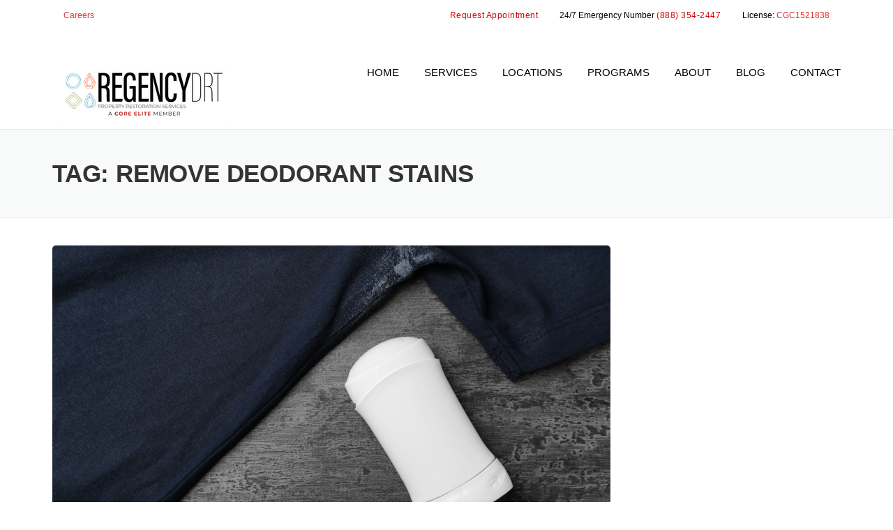

--- FILE ---
content_type: text/html; charset=UTF-8
request_url: https://www.regencydrt.com/tag/remove-deodorant-stains/
body_size: 14941
content:
<!DOCTYPE html>
<html lang="en-US">
<head>
<meta charset="UTF-8">
<meta name="viewport" content="width=device-width, initial-scale=1">
<link rel="profile" href="https://gmpg.org/xfn/11">
<link rel="pingback" href="https://www.regencydrt.com/xmlrpc.php">
<meta name='robots' content='index, follow, max-image-preview:large, max-snippet:-1, max-video-preview:-1'/>
<title>remove deodorant stains Archives - Regency Disaster Response Team</title>
<link rel="canonical" href="https://www.regencydrt.com/tag/remove-deodorant-stains/"/>
<meta property="og:locale" content="en_US"/>
<meta property="og:type" content="article"/>
<meta property="og:title" content="remove deodorant stains Archives - Regency Disaster Response Team"/>
<meta property="og:url" content="https://www.regencydrt.com/tag/remove-deodorant-stains/"/>
<meta property="og:site_name" content="Regency Disaster Response Team"/>
<meta name="twitter:card" content="summary_large_image"/>
<meta name="twitter:site" content="@RegencyDRT"/>
<script type="application/ld+json" class="yoast-schema-graph">{"@context":"https://schema.org","@graph":[{"@type":"CollectionPage","@id":"https://www.regencydrt.com/tag/remove-deodorant-stains/","url":"https://www.regencydrt.com/tag/remove-deodorant-stains/","name":"remove deodorant stains Archives - Regency Disaster Response Team","isPartOf":{"@id":"https://www.regencydrt.com/#website"},"primaryImageOfPage":{"@id":"https://www.regencydrt.com/tag/remove-deodorant-stains/#primaryimage"},"image":{"@id":"https://www.regencydrt.com/tag/remove-deodorant-stains/#primaryimage"},"thumbnailUrl":"https://www.regencydrt.com/wp-content/uploads/2019/11/Untitled-design-16.png","breadcrumb":{"@id":"https://www.regencydrt.com/tag/remove-deodorant-stains/#breadcrumb"},"inLanguage":"en-US"},{"@type":"ImageObject","inLanguage":"en-US","@id":"https://www.regencydrt.com/tag/remove-deodorant-stains/#primaryimage","url":"https://www.regencydrt.com/wp-content/uploads/2019/11/Untitled-design-16.png","contentUrl":"https://www.regencydrt.com/wp-content/uploads/2019/11/Untitled-design-16.png","width":1920,"height":1080,"caption":"How to Remove Deodorant Stains"},{"@type":"BreadcrumbList","@id":"https://www.regencydrt.com/tag/remove-deodorant-stains/#breadcrumb","itemListElement":[{"@type":"ListItem","position":1,"name":"Home","item":"https://www.regencydrt.com/"},{"@type":"ListItem","position":2,"name":"remove deodorant stains"}]},{"@type":"WebSite","@id":"https://www.regencydrt.com/#website","url":"https://www.regencydrt.com/","name":"Regency Disaster Response Team","description":"Restoration Services in Florida.","publisher":{"@id":"https://www.regencydrt.com/#organization"},"potentialAction":[{"@type":"SearchAction","target":{"@type":"EntryPoint","urlTemplate":"https://www.regencydrt.com/?s={search_term_string}"},"query-input":{"@type":"PropertyValueSpecification","valueRequired":true,"valueName":"search_term_string"}}],"inLanguage":"en-US"},{"@type":"Organization","@id":"https://www.regencydrt.com/#organization","name":"Regency Disaster Response Team","url":"https://www.regencydrt.com/","logo":{"@type":"ImageObject","inLanguage":"en-US","@id":"https://www.regencydrt.com/#/schema/logo/image/","url":"https://www.regencydrt.com/wp-content/uploads/2023/12/Regency-DRT-Header-White.png","contentUrl":"https://www.regencydrt.com/wp-content/uploads/2023/12/Regency-DRT-Header-White.png","width":250,"height":88,"caption":"Regency Disaster Response Team"},"image":{"@id":"https://www.regencydrt.com/#/schema/logo/image/"},"sameAs":["https://www.facebook.com/regencydrt","https://x.com/RegencyDRT","https://www.instagram.com/regencydrt/","https://www.linkedin.com/company/regency-disaster-response-team","https://www.youtube.com/c/regencydisasterresponseteam"]}]}</script>
<link rel='dns-prefetch' href='//www.google.com'/>
<link rel="alternate" type="application/rss+xml" title="Regency Disaster Response Team &raquo; Feed" href="https://www.regencydrt.com/feed/"/>
<link rel="alternate" type="application/rss+xml" title="Regency Disaster Response Team &raquo; Comments Feed" href="https://www.regencydrt.com/comments/feed/"/>
<link rel="alternate" type="application/rss+xml" title="Regency Disaster Response Team &raquo; remove deodorant stains Tag Feed" href="https://www.regencydrt.com/tag/remove-deodorant-stains/feed/"/>
<style id='wp-img-auto-sizes-contain-inline-css'>img:is([sizes=auto i],[sizes^="auto," i]){contain-intrinsic-size:3000px 1500px}</style>
<link rel="stylesheet" type="text/css" href="//www.regencydrt.com/wp-content/cache/wpfc-minified/95jgbvfv/ftona.css" media="all"/>
<style id='wp-block-library-theme-inline-css'>.wp-block-audio :where(figcaption){color:#555;font-size:13px;text-align:center}.is-dark-theme .wp-block-audio :where(figcaption){color:#ffffffa6}.wp-block-audio{margin:0 0 1em}.wp-block-code{border:1px solid #ccc;border-radius:4px;font-family:Menlo,Consolas,monaco,monospace;padding:.8em 1em}.wp-block-embed :where(figcaption){color:#555;font-size:13px;text-align:center}.is-dark-theme .wp-block-embed :where(figcaption){color:#ffffffa6}.wp-block-embed{margin:0 0 1em}.blocks-gallery-caption{color:#555;font-size:13px;text-align:center}.is-dark-theme .blocks-gallery-caption{color:#ffffffa6}:root :where(.wp-block-image figcaption){color:#555;font-size:13px;text-align:center}.is-dark-theme :root :where(.wp-block-image figcaption){color:#ffffffa6}.wp-block-image{margin:0 0 1em}.wp-block-pullquote{border-bottom:4px solid;border-top:4px solid;color:currentColor;margin-bottom:1.75em}.wp-block-pullquote :where(cite),.wp-block-pullquote :where(footer),.wp-block-pullquote__citation{color:currentColor;font-size:.8125em;font-style:normal;text-transform:uppercase}.wp-block-quote{border-left:.25em solid;margin:0 0 1.75em;padding-left:1em}.wp-block-quote cite,.wp-block-quote footer{color:currentColor;font-size:.8125em;font-style:normal;position:relative}.wp-block-quote:where(.has-text-align-right){border-left:none;border-right:.25em solid;padding-left:0;padding-right:1em}.wp-block-quote:where(.has-text-align-center){border:none;padding-left:0}.wp-block-quote.is-large,.wp-block-quote.is-style-large,.wp-block-quote:where(.is-style-plain){border:none}.wp-block-search .wp-block-search__label{font-weight:700}.wp-block-search__button{border:1px solid #ccc;padding:.375em .625em}:where(.wp-block-group.has-background){padding:1.25em 2.375em}.wp-block-separator.has-css-opacity{opacity:.4}.wp-block-separator{border:none;border-bottom:2px solid;margin-left:auto;margin-right:auto}.wp-block-separator.has-alpha-channel-opacity{opacity:1}.wp-block-separator:not(.is-style-wide):not(.is-style-dots){width:100px}.wp-block-separator.has-background:not(.is-style-dots){border-bottom:none;height:1px}.wp-block-separator.has-background:not(.is-style-wide):not(.is-style-dots){height:2px}.wp-block-table{margin:0 0 1em}.wp-block-table td,.wp-block-table th{word-break:normal}.wp-block-table :where(figcaption){color:#555;font-size:13px;text-align:center}.is-dark-theme .wp-block-table :where(figcaption){color:#ffffffa6}.wp-block-video :where(figcaption){color:#555;font-size:13px;text-align:center}.is-dark-theme .wp-block-video :where(figcaption){color:#ffffffa6}.wp-block-video{margin:0 0 1em}:root :where(.wp-block-template-part.has-background){margin-bottom:0;margin-top:0;padding:1.25em 2.375em}</style>
<style id='classic-theme-styles-inline-css'>.wp-block-button__link{color:#fff;background-color:#32373c;border-radius:9999px;box-shadow:none;text-decoration:none;padding:calc(.667em + 2px) calc(1.333em + 2px);font-size:1.125em}.wp-block-file__button{background:#32373c;color:#fff;text-decoration:none}</style>
<style id='global-styles-inline-css'>:root{--wp--preset--aspect-ratio--square:1;--wp--preset--aspect-ratio--4-3:4/3;--wp--preset--aspect-ratio--3-4:3/4;--wp--preset--aspect-ratio--3-2:3/2;--wp--preset--aspect-ratio--2-3:2/3;--wp--preset--aspect-ratio--16-9:16/9;--wp--preset--aspect-ratio--9-16:9/16;--wp--preset--color--black:#000000;--wp--preset--color--cyan-bluish-gray:#abb8c3;--wp--preset--color--white:#ffffff;--wp--preset--color--pale-pink:#f78da7;--wp--preset--color--vivid-red:#cf2e2e;--wp--preset--color--luminous-vivid-orange:#ff6900;--wp--preset--color--luminous-vivid-amber:#fcb900;--wp--preset--color--light-green-cyan:#7bdcb5;--wp--preset--color--vivid-green-cyan:#00d084;--wp--preset--color--pale-cyan-blue:#8ed1fc;--wp--preset--color--vivid-cyan-blue:#0693e3;--wp--preset--color--vivid-purple:#9b51e0;--wp--preset--gradient--vivid-cyan-blue-to-vivid-purple:linear-gradient(135deg,rgb(6,147,227) 0%,rgb(155,81,224) 100%);--wp--preset--gradient--light-green-cyan-to-vivid-green-cyan:linear-gradient(135deg,rgb(122,220,180) 0%,rgb(0,208,130) 100%);--wp--preset--gradient--luminous-vivid-amber-to-luminous-vivid-orange:linear-gradient(135deg,rgb(252,185,0) 0%,rgb(255,105,0) 100%);--wp--preset--gradient--luminous-vivid-orange-to-vivid-red:linear-gradient(135deg,rgb(255,105,0) 0%,rgb(207,46,46) 100%);--wp--preset--gradient--very-light-gray-to-cyan-bluish-gray:linear-gradient(135deg,rgb(238,238,238) 0%,rgb(169,184,195) 100%);--wp--preset--gradient--cool-to-warm-spectrum:linear-gradient(135deg,rgb(74,234,220) 0%,rgb(151,120,209) 20%,rgb(207,42,186) 40%,rgb(238,44,130) 60%,rgb(251,105,98) 80%,rgb(254,248,76) 100%);--wp--preset--gradient--blush-light-purple:linear-gradient(135deg,rgb(255,206,236) 0%,rgb(152,150,240) 100%);--wp--preset--gradient--blush-bordeaux:linear-gradient(135deg,rgb(254,205,165) 0%,rgb(254,45,45) 50%,rgb(107,0,62) 100%);--wp--preset--gradient--luminous-dusk:linear-gradient(135deg,rgb(255,203,112) 0%,rgb(199,81,192) 50%,rgb(65,88,208) 100%);--wp--preset--gradient--pale-ocean:linear-gradient(135deg,rgb(255,245,203) 0%,rgb(182,227,212) 50%,rgb(51,167,181) 100%);--wp--preset--gradient--electric-grass:linear-gradient(135deg,rgb(202,248,128) 0%,rgb(113,206,126) 100%);--wp--preset--gradient--midnight:linear-gradient(135deg,rgb(2,3,129) 0%,rgb(40,116,252) 100%);--wp--preset--font-size--small:13px;--wp--preset--font-size--medium:20px;--wp--preset--font-size--large:36px;--wp--preset--font-size--x-large:42px;--wp--preset--spacing--20:0.44rem;--wp--preset--spacing--30:0.67rem;--wp--preset--spacing--40:1rem;--wp--preset--spacing--50:1.5rem;--wp--preset--spacing--60:2.25rem;--wp--preset--spacing--70:3.38rem;--wp--preset--spacing--80:5.06rem;--wp--preset--shadow--natural:6px 6px 9px rgba(0, 0, 0, 0.2);--wp--preset--shadow--deep:12px 12px 50px rgba(0, 0, 0, 0.4);--wp--preset--shadow--sharp:6px 6px 0px rgba(0, 0, 0, 0.2);--wp--preset--shadow--outlined:6px 6px 0px -3px rgb(255, 255, 255), 6px 6px rgb(0, 0, 0);--wp--preset--shadow--crisp:6px 6px 0px rgb(0, 0, 0);}:where(.is-layout-flex){gap:0.5em;}:where(.is-layout-grid){gap:0.5em;}body .is-layout-flex{display:flex;}.is-layout-flex{flex-wrap:wrap;align-items:center;}.is-layout-flex > :is(*, div){margin:0;}body .is-layout-grid{display:grid;}.is-layout-grid > :is(*, div){margin:0;}:where(.wp-block-columns.is-layout-flex){gap:2em;}:where(.wp-block-columns.is-layout-grid){gap:2em;}:where(.wp-block-post-template.is-layout-flex){gap:1.25em;}:where(.wp-block-post-template.is-layout-grid){gap:1.25em;}.has-black-color{color:var(--wp--preset--color--black) !important;}.has-cyan-bluish-gray-color{color:var(--wp--preset--color--cyan-bluish-gray) !important;}.has-white-color{color:var(--wp--preset--color--white) !important;}.has-pale-pink-color{color:var(--wp--preset--color--pale-pink) !important;}.has-vivid-red-color{color:var(--wp--preset--color--vivid-red) !important;}.has-luminous-vivid-orange-color{color:var(--wp--preset--color--luminous-vivid-orange) !important;}.has-luminous-vivid-amber-color{color:var(--wp--preset--color--luminous-vivid-amber) !important;}.has-light-green-cyan-color{color:var(--wp--preset--color--light-green-cyan) !important;}.has-vivid-green-cyan-color{color:var(--wp--preset--color--vivid-green-cyan) !important;}.has-pale-cyan-blue-color{color:var(--wp--preset--color--pale-cyan-blue) !important;}.has-vivid-cyan-blue-color{color:var(--wp--preset--color--vivid-cyan-blue) !important;}.has-vivid-purple-color{color:var(--wp--preset--color--vivid-purple) !important;}.has-black-background-color{background-color:var(--wp--preset--color--black) !important;}.has-cyan-bluish-gray-background-color{background-color:var(--wp--preset--color--cyan-bluish-gray) !important;}.has-white-background-color{background-color:var(--wp--preset--color--white) !important;}.has-pale-pink-background-color{background-color:var(--wp--preset--color--pale-pink) !important;}.has-vivid-red-background-color{background-color:var(--wp--preset--color--vivid-red) !important;}.has-luminous-vivid-orange-background-color{background-color:var(--wp--preset--color--luminous-vivid-orange) !important;}.has-luminous-vivid-amber-background-color{background-color:var(--wp--preset--color--luminous-vivid-amber) !important;}.has-light-green-cyan-background-color{background-color:var(--wp--preset--color--light-green-cyan) !important;}.has-vivid-green-cyan-background-color{background-color:var(--wp--preset--color--vivid-green-cyan) !important;}.has-pale-cyan-blue-background-color{background-color:var(--wp--preset--color--pale-cyan-blue) !important;}.has-vivid-cyan-blue-background-color{background-color:var(--wp--preset--color--vivid-cyan-blue) !important;}.has-vivid-purple-background-color{background-color:var(--wp--preset--color--vivid-purple) !important;}.has-black-border-color{border-color:var(--wp--preset--color--black) !important;}.has-cyan-bluish-gray-border-color{border-color:var(--wp--preset--color--cyan-bluish-gray) !important;}.has-white-border-color{border-color:var(--wp--preset--color--white) !important;}.has-pale-pink-border-color{border-color:var(--wp--preset--color--pale-pink) !important;}.has-vivid-red-border-color{border-color:var(--wp--preset--color--vivid-red) !important;}.has-luminous-vivid-orange-border-color{border-color:var(--wp--preset--color--luminous-vivid-orange) !important;}.has-luminous-vivid-amber-border-color{border-color:var(--wp--preset--color--luminous-vivid-amber) !important;}.has-light-green-cyan-border-color{border-color:var(--wp--preset--color--light-green-cyan) !important;}.has-vivid-green-cyan-border-color{border-color:var(--wp--preset--color--vivid-green-cyan) !important;}.has-pale-cyan-blue-border-color{border-color:var(--wp--preset--color--pale-cyan-blue) !important;}.has-vivid-cyan-blue-border-color{border-color:var(--wp--preset--color--vivid-cyan-blue) !important;}.has-vivid-purple-border-color{border-color:var(--wp--preset--color--vivid-purple) !important;}.has-vivid-cyan-blue-to-vivid-purple-gradient-background{background:var(--wp--preset--gradient--vivid-cyan-blue-to-vivid-purple) !important;}.has-light-green-cyan-to-vivid-green-cyan-gradient-background{background:var(--wp--preset--gradient--light-green-cyan-to-vivid-green-cyan) !important;}.has-luminous-vivid-amber-to-luminous-vivid-orange-gradient-background{background:var(--wp--preset--gradient--luminous-vivid-amber-to-luminous-vivid-orange) !important;}.has-luminous-vivid-orange-to-vivid-red-gradient-background{background:var(--wp--preset--gradient--luminous-vivid-orange-to-vivid-red) !important;}.has-very-light-gray-to-cyan-bluish-gray-gradient-background{background:var(--wp--preset--gradient--very-light-gray-to-cyan-bluish-gray) !important;}.has-cool-to-warm-spectrum-gradient-background{background:var(--wp--preset--gradient--cool-to-warm-spectrum) !important;}.has-blush-light-purple-gradient-background{background:var(--wp--preset--gradient--blush-light-purple) !important;}.has-blush-bordeaux-gradient-background{background:var(--wp--preset--gradient--blush-bordeaux) !important;}.has-luminous-dusk-gradient-background{background:var(--wp--preset--gradient--luminous-dusk) !important;}.has-pale-ocean-gradient-background{background:var(--wp--preset--gradient--pale-ocean) !important;}.has-electric-grass-gradient-background{background:var(--wp--preset--gradient--electric-grass) !important;}.has-midnight-gradient-background{background:var(--wp--preset--gradient--midnight) !important;}.has-small-font-size{font-size:var(--wp--preset--font-size--small) !important;}.has-medium-font-size{font-size:var(--wp--preset--font-size--medium) !important;}.has-large-font-size{font-size:var(--wp--preset--font-size--large) !important;}.has-x-large-font-size{font-size:var(--wp--preset--font-size--x-large) !important;}:where(.wp-block-post-template.is-layout-flex){gap:1.25em;}:where(.wp-block-post-template.is-layout-grid){gap:1.25em;}:where(.wp-block-term-template.is-layout-flex){gap:1.25em;}:where(.wp-block-term-template.is-layout-grid){gap:1.25em;}:where(.wp-block-columns.is-layout-flex){gap:2em;}:where(.wp-block-columns.is-layout-grid){gap:2em;}:root :where(.wp-block-pullquote){font-size:1.5em;line-height:1.6;}</style>
<link rel="stylesheet" type="text/css" href="//www.regencydrt.com/wp-content/cache/wpfc-minified/mkx9zfq6/ftona.css" media="all"/>
<script defer='defer' src="https://www.google.com/recaptcha/api.js?hl=en&amp;ver=6.9#038;render=explicit" id="gform_recaptcha-js"></script>
<link rel="https://api.w.org/" href="https://www.regencydrt.com/wp-json/"/><link rel="alternate" title="JSON" type="application/json" href="https://www.regencydrt.com/wp-json/wp/v2/tags/180"/><link rel="EditURI" type="application/rsd+xml" title="RSD" href="https://www.regencydrt.com/xmlrpc.php?rsd"/>
<meta name="generator" content="WordPress 6.9"/>
<meta name="generator" content="Redux 4.5.10"/><script async src="https://pagead2.googlesyndication.com/pagead/js/adsbygoogle.js?client=ca-pub-3808020484285585" crossorigin="anonymous"></script>
<link rel="shortcut icon" href="https://www.regencydrt.com/wp-content/uploads/2020/02/RegencyDRT-partial-logo.png">
<style id="theme_option_custom_css">.site-header .site-branding{max-width:250px;}
.site-header .header-right-wrap .extract-element .phone-text{font-size:30px;}
.site-header .header-right-wrap .extract-element:last-child .phone-text{font-size:17px;}
.footer-social a i{color:#fff;border-color:#fff;}
.footer-social a i:hover{color:grey;border-color:grey;}
.footer-social a i{border-color:#FFF, color:#fff}
.footer-social label{color:#FFF}
.entry-meta span.byline{display:none;}
#responsive-form{max-width:800px 
;margin:0 auto;width:100%;}
.form-row{width:100%;}
.column-half, .column-full{float:left;position:relative;padding:0.65rem;width:100%;-webkit-box-sizing:border-box;-moz-box-sizing:border-box;box-sizing:border-box}
.clearfix:after{content:"";display:table;clear:both;}
@media only screen and (min-width: 48em) { .column-half{width:50%;}
} .wpcf7 input[type="text"], .wpcf7 input[type="email"], .wpcf7 textarea{width:100%;padding:8px;border:1px solid #ccc;border-radius:3px;-webkit-box-sizing:border-box;-moz-box-sizing:border-box;box-sizing:border-box}
.wpcf7 input[type="tel"], .wpcf7 input[type="tel"], .wpcf7 tel{width:100%;padding:8px;border:1px solid #ccc;border-radius:3px;-webkit-box-sizing:border-box;-moz-box-sizing:border-box;box-sizing:border-box}
.wpcf7 input[type="text"]:focus{background:#fff;}
.wpcf7-submit{float:right;background:#CA0002;color:#fff;text-transform:uppercase;border:none;padding:8px 20px;cursor:pointer;}
.wpcf7-submit:hover{background:#ff0000;}
span.wpcf7-not-valid-tip{text-shadow:none;font-size:12px;color:#fff;background:#ff0000;padding:5px;}
div.wpcf7-validation-errors{text-shadow:none;border:transparent;background:#f9cd00;padding:5px;color:#9C6533;text-align:center;margin:0;font-size:12px;}
div.wpcf7-mail-sent-ok{text-align:center;text-shadow:none;padding:5px;font-size:12px;background:#59a80f;border-color:#59a80f;color:#fff;margin:0;}
.home-boxes{margin:0 auto;max-width:1400px;padding:0 20px;}
.home-boxes .vc_column_container{margin-bottom:10px;padding:0 20px;}
.home-boxes .vc_column_container h4{min-height:100px;}
.home-boxes .vc_column_container p{min-height:92px;}</style>
<meta name="generator" content="Elementor 3.34.1; features: additional_custom_breakpoints; settings: css_print_method-internal, google_font-enabled, font_display-auto">
<style>.e-con.e-parent:nth-of-type(n+4):not(.e-lazyloaded):not(.e-no-lazyload),
.e-con.e-parent:nth-of-type(n+4):not(.e-lazyloaded):not(.e-no-lazyload) *{background-image:none !important;}
@media screen and (max-height: 1024px) {
.e-con.e-parent:nth-of-type(n+3):not(.e-lazyloaded):not(.e-no-lazyload),
.e-con.e-parent:nth-of-type(n+3):not(.e-lazyloaded):not(.e-no-lazyload) *{background-image:none !important;}
}
@media screen and (max-height: 640px) {
.e-con.e-parent:nth-of-type(n+2):not(.e-lazyloaded):not(.e-no-lazyload),
.e-con.e-parent:nth-of-type(n+2):not(.e-lazyloaded):not(.e-no-lazyload) *{background-image:none !important;}
}</style>
<meta name="generator" content="Powered by WPBakery Page Builder - drag and drop page builder for WordPress."/>
<meta name="generator" content="Powered by Slider Revolution 6.7.40 - responsive, Mobile-Friendly Slider Plugin for WordPress with comfortable drag and drop interface."/>
<script data-wpfc-render="false">(function(){let events=["mousemove", "wheel", "scroll", "touchstart", "touchmove"];let fired=false;events.forEach(function(event){window.addEventListener(event, function(){if(fired===false){fired=true;setTimeout(function(){ (function(d,s){var f=d.getElementsByTagName(s)[0];j=d.createElement(s);j.setAttribute('src', 'https://www.googletagmanager.com/gtag/js?id=UA-143376309-1');f.parentNode.insertBefore(j,f);})(document,'script'); }, 100);}},{once: true});});})();</script>
<script>window.dataLayer=window.dataLayer||[];
function gtag(){dataLayer.push(arguments);}
gtag('js', new Date());
gtag('config', 'UA-143376309-1');
gtag('config', 'G-06J4L2PHPN');</script>
<script type="application/ld+json">{
"@context": "http://schema.org",
"@type": "Organization",
"name": "Regency DRT",
"url": "https://www.regencydrt.com/",
"logo": https://www.regencydrt.com/wp-content/uploads/2021/04/Transparent-Logo-Regular-1.png"",
"contactPoint": {
"@type": "ContactPoint",
"telephone": "+1 888-291-8264",
"contactType": "Customer Service"
}}</script>
<meta name="msvalidate.01" content="10622C1F263994281984BE5D053E6146"/><link rel="icon" href="https://www.regencydrt.com/wp-content/uploads/2020/02/cropped-facebook-partial-logo-32x32.jpg" sizes="32x32"/>
<link rel="icon" href="https://www.regencydrt.com/wp-content/uploads/2020/02/cropped-facebook-partial-logo-192x192.jpg" sizes="192x192"/>
<link rel="apple-touch-icon" href="https://www.regencydrt.com/wp-content/uploads/2020/02/cropped-facebook-partial-logo-180x180.jpg"/>
<meta name="msapplication-TileImage" content="https://www.regencydrt.com/wp-content/uploads/2020/02/cropped-facebook-partial-logo-270x270.jpg"/>
<style id="wpc_options-dynamic-css" title="dynamic-css" class="redux-options-output">.site-header .site-branding{margin-top:5px;margin-right:5px;margin-bottom:5px;margin-left:5px;}.site-topbar{background-color:transparent;}.site-topbar{color:#000000;}.site-topbar .widget a{color:#dd3333;}.site-topbar .widget a:hover{color:#dd3333;}.site-topbar, .site-topbar .topbar-left .topbar-widget,
.site-topbar .topbar-left .topbar-widget:first-child,.site-topbar .topbar-right .topbar-widget,
.site-topbar .topbar-right .topbar-widget:first-child,.site-topbar .search-form .search-field{border-color:transparent;}.header-normal .site-header{background-color:transparent;}.header-normal .header-right-wrap, .site-header .header-right-wrap .header-social a i{color:transparent;}.header-normal .site-header .header-right-wrap .header-social a i{border-color:transparent;}.wpc-menu a{font-family:'Arial Black', Gadget, sans-serif;font-weight:400;font-style:normal;color:#000000;font-size:14.5px;}.page-title-wrap{background-color:transparent;}a, .primary-color, .wpc-menu a:hover, .wpc-menu > li.current-menu-item > a, .wpc-menu > li.current-menu-ancestor > a,
.entry-footer .post-categories li a:hover, .entry-footer .post-tags li a:hover,
.heading-404, .grid-item .grid-title a:hover, .widget a:hover, .widget #calendar_wrap a, .widget_recent_comments a,
#secondary .widget.widget_nav_menu ul li a:hover, #secondary .widget.widget_nav_menu ul li li a:hover, #secondary .widget.widget_nav_menu ul li li li a:hover,
#secondary .widget.widget_nav_menu ul li.current-menu-item a, .woocommerce ul.products li.product .price, .woocommerce .star-rating,
.iconbox-wrapper .iconbox-icon .primary, .iconbox-wrapper .iconbox-image .primary, .iconbox-wrapper a:hover,
.breadcrumbs a:hover, #comments .comment .comment-wrapper .comment-meta .comment-time:hover, #comments .comment .comment-wrapper .comment-meta .comment-reply-link:hover, #comments .comment .comment-wrapper .comment-meta .comment-edit-link:hover,
.nav-toggle-active i, .header-transparent .header-right-wrap .extract-element .phone-text, .site-header .header-right-wrap .extract-element .phone-text,
.wpb_wrapper .wpc-projects-light .esg-navigationbutton:hover, .wpb_wrapper .wpc-projects-light .esg-filterbutton:hover,.wpb_wrapper .wpc-projects-light .esg-sortbutton:hover,.wpb_wrapper .wpc-projects-light .esg-sortbutton-order:hover,.wpb_wrapper .wpc-projects-light .esg-cartbutton-order:hover,.wpb_wrapper .wpc-projects-light .esg-filterbutton.selected,
.wpb_wrapper .wpc-projects-dark .esg-navigationbutton:hover, .wpb_wrapper .wpc-projects-dark .esg-filterbutton:hover, .wpb_wrapper .wpc-projects-dark .esg-sortbutton:hover,.wpb_wrapper .wpc-projects-dark .esg-sortbutton-order:hover,.wpb_wrapper .wpc-projects-dark .esg-cartbutton-order:hover, .wpb_wrapper .wpc-projects-dark .esg-filterbutton.selected{color:#d30202;}input[type="reset"], input[type="submit"], input[type="submit"], .wpc-menu ul li a:hover,
.wpc-menu ul li.current-menu-item > a, .loop-pagination a:hover, .loop-pagination span:hover,
.loop-pagination a.current, .loop-pagination span.current, .footer-social, .tagcloud a:hover, woocommerce #respond input#submit.alt, .woocommerce a.button.alt, .woocommerce button.button.alt, .woocommerce input.button.alt,
.woocommerce #respond input#submit.alt:hover, .woocommerce #respond input#submit.alt:focus, .woocommerce #respond input#submit.alt:active, .woocommerce a.button.alt:hover, .woocommerce a.button.alt:focus, .woocommerce a.button.alt:active, .woocommerce button.button.alt:hover, .woocommerce button.button.alt:focus, .woocommerce button.button.alt:active, .woocommerce input.button.alt:hover, .woocommerce input.button.alt:focus, .woocommerce input.button.alt:active,
.woocommerce span.onsale, .entry-content .wpb_content_element .wpb_tour_tabs_wrapper .wpb_tabs_nav li.ui-tabs-active a, .entry-content .wpb_content_element .wpb_accordion_header li.ui-tabs-active a,
.entry-content .wpb_content_element .wpb_accordion_wrapper .wpb_accordion_header.ui-state-active a, .btn, .btn:hover, .btn-primary, .custom-heading .heading-line, .custom-heading .heading-line.primary,
.wpb_wrapper .eg-wpc_projects-element-1{background-color:#d30202;}textarea:focus, input[type="date"]:focus, input[type="datetime"]:focus, input[type="datetime-local"]:focus, input[type="email"]:focus, input[type="month"]:focus, input[type="number"]:focus, input[type="password"]:focus, input[type="search"]:focus, input[type="tel"]:focus, input[type="text"]:focus, input[type="time"]:focus, input[type="url"]:focus, input[type="week"]:focus,
.entry-content blockquote, .woocommerce ul.products li.product a img:hover, .woocommerce div.product div.images img:hover{border-color:#d30202;}#secondary .widget.widget_nav_menu ul li.current-menu-item a:before{border-left-color:#d30202;}.secondary-color, .iconbox-wrapper .iconbox-icon .secondary, .iconbox-wrapper .iconbox-image .secondary{color:#00aeef;}.btn-secondary, .custom-heading .heading-line.secondary{background-color:#00aeef;}.hentry.sticky, .entry-content blockquote, .entry-meta .sticky-label,
.entry-author, #comments .comment .comment-wrapper, .page-title-wrap, .widget_wpc_posts ul li,
.inverted-column > .wpb_wrapper, .inverted-row, div.wpcf7-response-output{background-color:#f8f9f9;}hr, abbr, acronym, dfn, table, table > thead > tr > th, table > tbody > tr > th, table > tfoot > tr > th, table > thead > tr > td, table > tbody > tr > td, table > tfoot > tr > td,
fieldset, select, textarea, input[type="date"], input[type="datetime"], input[type="datetime-local"], input[type="email"], input[type="month"], input[type="number"], input[type="password"], input[type="search"], input[type="tel"], input[type="text"], input[type="time"], input[type="url"], input[type="week"],
.left-sidebar .content-area, .left-sidebar .sidebar, .right-sidebar .content-area, .right-sidebar .sidebar,
.site-header, .wpc-menu.wpc-menu-mobile, .wpc-menu.wpc-menu-mobile li, .blog .hentry, .archive .hentry, .search .hentry,
.page-header .page-title, .archive-title, .client-logo img, #comments .comment-list .pingback, .page-title-wrap, .page-header-wrap,
.portfolio-prev i, .portfolio-next i, #secondary .widget.widget_nav_menu ul li.current-menu-item a, .icon-button,
.woocommerce nav.woocommerce-pagination ul, .woocommerce nav.woocommerce-pagination ul li,woocommerce div.product .woocommerce-tabs ul.tabs:before, .woocommerce #content div.product .woocommerce-tabs ul.tabs:before, .woocommerce-page div.product .woocommerce-tabs ul.tabs:before, .woocommerce-page #content div.product .woocommerce-tabs ul.tabs:before,
.woocommerce div.product .woocommerce-tabs ul.tabs li:after, .woocommerce div.product .woocommerce-tabs ul.tabs li:before,
.woocommerce table.cart td.actions .coupon .input-text, .woocommerce #content table.cart td.actions .coupon .input-text, .woocommerce-page table.cart td.actions .coupon .input-text, .woocommerce-page #content table.cart td.actions .coupon .input-text,
.woocommerce form.checkout_coupon, .woocommerce form.login, .woocommerce form.register,.shop-elements i, .testimonial .testimonial-content, .breadcrumbs,
.woocommerce-cart .cart-collaterals .cart_totals table td, .woocommerce-cart .cart-collaterals .cart_totals table th,.carousel-prev, .carousel-next,.recent-news-meta,
.woocommerce ul.products li.product a img, .woocommerce div.product div.images img{border-color:#e9e9e9;}.site{background-color:#ffffff;}.layout-boxed{background-color:#333333;}body{font-family:Arial, Helvetica, sans-serif;color:#333333;font-size:14px;}h1,h2,h3,h4,h5,h6, .font-heading{font-family:'Arial Black', Gadget, sans-serif;font-weight:400;color:#333333;}.site-footer{background-color:#111111;}.site-footer .footer-columns .footer-column .widget .widget-title{color:#eeeeee;}.site-footer, .site-footer .widget, .site-footer p{color:#999999;}.site-footer a, .site-footer .widget a{color:#dddddd;}.site-footer a:hover, .site-footer .widget a:hover{color:#ffffff;}</style><noscript><style>.wpb_animate_when_almost_visible{opacity:1;}</style></noscript></head>
<body data-rsssl=1 class="archive tag tag-remove-deodorant-stains tag-180 wp-custom-logo wp-embed-responsive wp-theme-construction wp-child-theme-construction-child header-topbar header-fixed-on header-normal chrome wpb-js-composer js-comp-ver-8.7.2 vc_responsive elementor-default elementor-kit-3235">
<div id="page" class="hfeed site">
<a class="skip-link screen-reader-text" href="#content">Skip to content</a>
<div id="topbar" class="site-topbar">
<div class="container">
<div class="topbar-inner clearfix">
<div class="topbar-left topbar widget-area clearfix">
<aside class="topbar-widget widget widget_text"><h2 class="widgettitle">TopBar Text</h2>
<div class="textwidget"><div class="extract-element"><a href="https://regencydrt.bamboohr.com/jobs/">Careers</a></div></div></aside></div><div class="topbar-right topbar widget-area clearfix">
<aside class="topbar-widget widget widget_text"><h2 class="widgettitle">TopBar License #</h2>
<div class="textwidget"><p>License: <a href="#">CGC1521838</a></p></div></aside><aside class="topbar-widget widget widget_text"><h2 class="widgettitle">TopBar Phone Contact</h2>
<div class="textwidget"><div class="extract-element"> <span class="topbar-text">24/7 Emergency Number </span> <a href="tel:18883542447"><span class="topbar-highlight primary-color">(888) 354-2447</span></a></div></div></aside><aside class="topbar-widget widget widget_text"><h2 class="widgettitle">TopBar Email Contact</h2>
<div class="textwidget"><div class="extract-element"> <span class="topbar-text"></span> <a href="https://www.regencydrt.com/contact-us/" target="_blank"><span class="topbar-highlight primary-color">Request Appointment</span></a></div></div></aside></div></div></div></div><header id="masthead" class="site-header fixed-on" role="banner">
<div class="header-wrap">
<div class="container">
<div class="site-branding"> <a href="https://www.regencydrt.com/" title="Regency Disaster Response Team" rel="home"> <img src="https://www.regencydrt.com/wp-content/uploads/2023/12/Regency-DRT-Header-White.png" alt="Regency Disaster Response Team"/> </a></div><div class="header-right-wrap clearfix">
<nav id="site-navigation" class="main-navigation" role="navigation">
<div id="nav-toggle"><i class="fa fa-bars"></i></div><ul class="wpc-menu">	
<li id="menu-item-1053" class="menu-item menu-item-type-post_type menu-item-object-page menu-item-home menu-item-1053"><a href="https://www.regencydrt.com/">HOME</a></li>
<li id="menu-item-1070" class="menu-item menu-item-type-post_type menu-item-object-page menu-item-has-children menu-item-1070"><a href="https://www.regencydrt.com/restoration-services/">SERVICES</a>
<ul class="sub-menu">
<li id="menu-item-8510" class="menu-item menu-item-type-custom menu-item-object-custom menu-item-has-children menu-item-8510"><a href="#">Restoration Services</a>
<ul class="sub-menu">
<li id="menu-item-1130" class="menu-item menu-item-type-post_type menu-item-object-page menu-item-1130"><a href="https://www.regencydrt.com/restoration-services/commercial-services/">Commercial Restoration Services</a></li>
<li id="menu-item-1071" class="menu-item menu-item-type-post_type menu-item-object-page menu-item-1071"><a href="https://www.regencydrt.com/restoration-services/water-damage-restoration/">Water Damage Restoration</a></li>
<li id="menu-item-6066" class="menu-item menu-item-type-post_type menu-item-object-page menu-item-6066"><a href="https://www.regencydrt.com/commercial-water-damage/">Commercial Water Damage</a></li>
<li id="menu-item-6065" class="menu-item menu-item-type-post_type menu-item-object-page menu-item-6065"><a href="https://www.regencydrt.com/emergency-flood-damage/">Emergency Flood Damage</a></li>
<li id="menu-item-1129" class="menu-item menu-item-type-post_type menu-item-object-page menu-item-1129"><a href="https://www.regencydrt.com/restoration-services/mold-remediation-and-restoration/">Mold Remediation and Restoration</a></li>
<li id="menu-item-1075" class="menu-item menu-item-type-post_type menu-item-object-page menu-item-1075"><a href="https://www.regencydrt.com/restoration-services/fire-and-smoke-damage-restoration/">Fire and Smoke Damage Restoration</a></li>
<li id="menu-item-1133" class="menu-item menu-item-type-post_type menu-item-object-page menu-item-1133"><a href="https://www.regencydrt.com/restoration-services/storm-and-wind-damage-repair/">Storm and Wind Damage</a></li>
<li id="menu-item-1132" class="menu-item menu-item-type-post_type menu-item-object-page menu-item-1132"><a href="https://www.regencydrt.com/restoration-services/full-service-restoration/">Full Service Restoration</a></li>
<li id="menu-item-6063" class="menu-item menu-item-type-post_type menu-item-object-page menu-item-6063"><a href="https://www.regencydrt.com/water-mitigation/">Water Mitigation</a></li>
</ul>
</li>
<li id="menu-item-8511" class="menu-item menu-item-type-custom menu-item-object-custom menu-item-has-children menu-item-8511"><a href="#">Specialty Services</a>
<ul class="sub-menu">
<li id="menu-item-3070" class="menu-item menu-item-type-post_type menu-item-object-page menu-item-3070"><a href="https://www.regencydrt.com/restoration-services/vandalism-burglary-damage/">Vandalism/Burglary Damage</a></li>
<li id="menu-item-3377" class="menu-item menu-item-type-post_type menu-item-object-page menu-item-3377"><a href="https://www.regencydrt.com/restoration-services/high-level-disinfection/">High-Level Disinfection</a></li>
<li id="menu-item-1072" class="menu-item menu-item-type-post_type menu-item-object-page menu-item-1072"><a href="https://www.regencydrt.com/restoration-services/emergency-boardup/">Emergency Boardup</a></li>
<li id="menu-item-6064" class="menu-item menu-item-type-post_type menu-item-object-page menu-item-6064"><a href="https://www.regencydrt.com/sewage-backup/">Sewage Backup</a></li>
<li id="menu-item-1131" class="menu-item menu-item-type-post_type menu-item-object-page menu-item-1131"><a href="https://www.regencydrt.com/restoration-services/contents-restoration/">Contents Restoration</a></li>
</ul>
</li>
<li id="menu-item-3720" class="menu-item menu-item-type-post_type menu-item-object-page menu-item-3720"><a href="https://www.regencydrt.com/hurricane-center/">Hurricane Center</a></li>
</ul>
</li>
<li id="menu-item-1145" class="menu-item menu-item-type-post_type menu-item-object-page menu-item-has-children menu-item-1145"><a href="https://www.regencydrt.com/about-us/coverage-areas/">LOCATIONS</a>
<ul class="sub-menu">
<li id="menu-item-4983" class="menu-item menu-item-type-custom menu-item-object-custom menu-item-has-children menu-item-4983"><a href="#">Florida</a>
<ul class="sub-menu">
<li id="menu-item-6238" class="menu-item menu-item-type-post_type menu-item-object-page menu-item-6238"><a href="https://www.regencydrt.com/locations/ocala-fl/">Ocala, FL</a></li>
<li id="menu-item-6240" class="menu-item menu-item-type-post_type menu-item-object-page menu-item-6240"><a href="https://www.regencydrt.com/locations/st-petersburg-fl/">St. Petersburg, FL</a></li>
<li id="menu-item-3985" class="menu-item menu-item-type-post_type menu-item-object-page menu-item-3985"><a href="https://www.regencydrt.com/locations/jacksonville-fl/">Jacksonville, FL</a></li>
<li id="menu-item-3987" class="menu-item menu-item-type-post_type menu-item-object-page menu-item-3987"><a href="https://www.regencydrt.com/locations/orlando-fl/">Orlando, FL</a></li>
<li id="menu-item-3976" class="menu-item menu-item-type-post_type menu-item-object-page menu-item-3976"><a href="https://www.regencydrt.com/locations/port-st-lucie-fl/">Port St. Lucie, FL</a></li>
<li id="menu-item-6685" class="menu-item menu-item-type-custom menu-item-object-custom menu-item-6685"><a href="#">Boynton Beach, FL</a></li>
</ul>
</li>
</ul>
</li>
<li id="menu-item-2992" class="menu-item menu-item-type-post_type menu-item-object-page menu-item-has-children menu-item-2992"><a href="https://www.regencydrt.com/programs/">PROGRAMS</a>
<ul class="sub-menu">
<li id="menu-item-2994" class="menu-item menu-item-type-post_type menu-item-object-page menu-item-2994"><a href="https://www.regencydrt.com/programs/guardian-partnership-program/">Guardian Partnership Program</a></li>
<li id="menu-item-2993" class="menu-item menu-item-type-post_type menu-item-object-page menu-item-2993"><a href="https://www.regencydrt.com/programs/starc-systems/">STARC Systems</a></li>
</ul>
</li>
<li id="menu-item-1054" class="menu-item menu-item-type-post_type menu-item-object-page menu-item-has-children menu-item-1054"><a href="https://www.regencydrt.com/about-us/">ABOUT</a>
<ul class="sub-menu">
<li id="menu-item-1142" class="menu-item menu-item-type-post_type menu-item-object-page menu-item-1142"><a href="https://www.regencydrt.com/about-us/why-regency-drt/">Why Regency DRT</a></li>
<li id="menu-item-1136" class="menu-item menu-item-type-post_type menu-item-object-page menu-item-has-children menu-item-1136"><a href="https://www.regencydrt.com/about-us/join-us/">Join Our Team</a>
<ul class="sub-menu">
<li id="menu-item-1138" class="menu-item menu-item-type-post_type menu-item-object-page menu-item-1138"><a href="https://www.regencydrt.com/about-us/join-us/subcontractor/">Subcontractor Opportunities</a></li>
<li id="menu-item-6242" class="menu-item menu-item-type-custom menu-item-object-custom menu-item-6242"><a href="https://regencydrt.bamboohr.com/jobs/">Employment Opportunities</a></li>
</ul>
</li>
<li id="menu-item-1632" class="menu-item menu-item-type-post_type menu-item-object-page menu-item-1632"><a href="https://www.regencydrt.com/review-us/">Review Us</a></li>
<li id="menu-item-6593" class="menu-item menu-item-type-post_type menu-item-object-page menu-item-6593"><a href="https://www.regencydrt.com/cities-we-serve/">Cities We Serve</a></li>
<li id="menu-item-3009" class="menu-item menu-item-type-post_type menu-item-object-page menu-item-3009"><a href="https://www.regencydrt.com/faq/">FAQ</a></li>
</ul>
</li>
<li id="menu-item-2341" class="menu-item menu-item-type-post_type menu-item-object-page current_page_parent menu-item-has-children menu-item-2341"><a href="https://www.regencydrt.com/news/">BLOG</a>
<ul class="sub-menu">
<li id="menu-item-2453" class="menu-item menu-item-type-taxonomy menu-item-object-category menu-item-2453"><a href="https://www.regencydrt.com/category/water/">Water</a></li>
<li id="menu-item-2456" class="menu-item menu-item-type-taxonomy menu-item-object-category menu-item-2456"><a href="https://www.regencydrt.com/category/fire/">Fire</a></li>
<li id="menu-item-2454" class="menu-item menu-item-type-taxonomy menu-item-object-category menu-item-2454"><a href="https://www.regencydrt.com/category/mold/">Mold</a></li>
<li id="menu-item-2455" class="menu-item menu-item-type-taxonomy menu-item-object-category menu-item-2455"><a href="https://www.regencydrt.com/category/steramist/">SteraMist</a></li>
<li id="menu-item-2458" class="menu-item menu-item-type-taxonomy menu-item-object-category menu-item-2458"><a href="https://www.regencydrt.com/category/emergency-planning/">Emergency Planning</a></li>
<li id="menu-item-2460" class="menu-item menu-item-type-taxonomy menu-item-object-category menu-item-2460"><a href="https://www.regencydrt.com/category/home-maintenance/">Home Maintenance</a></li>
<li id="menu-item-2457" class="menu-item menu-item-type-taxonomy menu-item-object-category menu-item-2457"><a href="https://www.regencydrt.com/category/company-updates/">Company Updates</a></li>
<li id="menu-item-2459" class="menu-item menu-item-type-taxonomy menu-item-object-category menu-item-2459"><a href="https://www.regencydrt.com/category/giving-back/">Giving Back</a></li>
</ul>
</li>
<li id="menu-item-1364" class="menu-item menu-item-type-post_type menu-item-object-page menu-item-1364"><a href="https://www.regencydrt.com/contact-us/">CONTACT</a></li>
</ul>
</nav></div></div></div></header>
<div id="content" class="site-content">
<div class="page-title-wrap">
<div class="container"> <h1 class="page-entry-title"> Tag: <span>remove deodorant stains</span> </h1></div></div><div id="content-wrap" class="container no-sidebar">
<div id="primary" class="content-area">
<main id="main" class="site-main" role="main">
<header class="archive-header">
</header>
<article id="post-1832" class="post-1832 post type-post status-publish format-standard has-post-thumbnail hentry category-home-maintenance tag-deodorant-stains tag-laundry-stains tag-remove-deodorant-stains tag-remove-stains tag-stains">
<div class="post-thumbnail"><img fetchpriority="high" width="800" height="400" src="https://www.regencydrt.com/wp-content/uploads/2019/11/Untitled-design-16-800x400.png" class="attachment-blog-large size-blog-large wp-post-image" alt="How to Remove Deodorant Stains" decoding="async" srcset="https://www.regencydrt.com/wp-content/uploads/2019/11/Untitled-design-16-800x400.png 800w, https://www.regencydrt.com/wp-content/uploads/2019/11/Untitled-design-16-400x200.png 400w, https://www.regencydrt.com/wp-content/uploads/2019/11/Untitled-design-16-600x300.png 600w" sizes="(max-width: 800px) 100vw, 800px"/></div><header class="entry-header">
<h1 class="entry-title"><a href="https://www.regencydrt.com/remove-deodorant-stains/" rel="bookmark">How to Remove Deodorant Stains</a></h1>
<div class="entry-meta"> <span class="byline"> Posted by <span class="author vcard"><a class="url fn n" href="https://www.regencydrt.com/author/editor/">Editor</a></span></span><span class="posted-on"> on <a href="https://www.regencydrt.com/remove-deodorant-stains/" rel="bookmark"><time class="entry-date published updated" datetime="2021-11-01T13:33:56-04:00">November 1, 2021</time></a></span></div></header>
<div class="entry-content"> <h4><strong>How to Remove Deodorant Stains</strong></h4> <p>It can be <span style="color: #0000ff;"><em>very</em></span> embarrassing, especially if it happens at a business meeting or social event. When it does happen, <span style="color: #0000ff;">you may wish</span> you could crawl into a hole.</p> <p>What are we talking about? When you raise your arm for something and show off an unsightly <span style="color: #0000ff;">deodorant stain</span> on your shirt, blouse or other item of clothing. You know <span style="color: #0000ff;">people notice</span> because their eyes are drawn right to your armpit, and there is never a hole close enough to crawl in to.</p> <p>This type of stain <span style="color: #0000ff;">builds up over time</span>. When you perspire, some of the deodorant transfers to your clothing and each time you do the laundry, some of it sticks. <strong>However, removing deodorant stains can be accomplished with a few simple steps.</strong> <a href="https://www.regencydrt.com/remove-deodorant-stains/#more-1832" class="more-link">Continue reading <span class="screen-reader-text">&#8220;How to Remove Deodorant Stains&#8221;</span> <span class="meta-nav">&rarr;</span></a></p></div></article>
</main></div></div></div><div class="clear"></div><footer id="colophon" class="site-footer" role="contentinfo">
<div class="footer-connect">
<div class="container"></div></div><div class="container">
<div class="footer-widgets-area">
<div class="sidebar-footer footer-columns footer-4-columns clearfix">
<div id="footer-1" class="footer-1 footer-column widget-area" role="complementary">
<aside id="text-13" class="widget widget_text"><h3 class="widget-title">Our Office Locations</h3>			<div class="textwidget"><p><a href="https://www.regencydrt.com/locations/port-st-lucie-fl/" data-mce-href="https://www.regencydrt.com/locations/port-st-lucie-fl/"><span style="color: #fff;" data-mce-style="color: #fff;"><strong>Port St. Lucie, FL</strong></span></a><br />2772 SW Edgarce Street<br />Port Saint Lucie, FL 34953<br />(561) 475-1387</p> <p><a href="https://www.regencydrt.com/locations/orlando-fl/" data-mce-href="https://www.regencydrt.com/locations/orlando-fl/"><strong><span style="color: #fff;" data-mce-style="color: #fff;">Orlando, FL</span></strong></a><br />4201 SW 34th Street<br />Orlando, FL 32811<br />(407) 233-0525</p> <p><a href="https://www.regencydrt.com/locations/jacksonville-fl/" data-mce-href="https://www.regencydrt.com/locations/jacksonville-fl/"><span style="color: #fff;" data-mce-style="color: #fff;"><strong>Jacksonville, FL</strong></span></a><br />2463 Lloyd Rd, Unit A<br />Jacksonville, FL 32254<br />(561) 475-1387</p> <p></p></div></aside><aside id="text-16" class="widget widget_text"><h3 class="widget-title">Call us Today</h3>			<div class="textwidget"><p>24&#215;7 Emergency Number</p> <h2 style="color: #fff;"><a href="tel:+18882215791">(888) 354-2447</a></h2></div></aside></div><div id="footer-2" class="footer-2 footer-column widget-area" role="complementary">
<aside id="text-14" class="widget widget_text">			<div class="textwidget"><p><a href="https://www.regencydrt.com/locations/ocala-fl/"><span style="color: #fff;"><strong>Ocala, FL</strong></span></a><br /> 7175 South Pine Ave, Ste C<br /> Ocala, FL 34480<br /> (888) 221-5791</p> <p><a href="https://www.regencydrt.com/locations/ocala-fl/"><span style="color: #fff;"><strong>St. Petersburg, FL</strong></span></a><br /> 1641 Commerce Ave. N<br /> St. Petersburg, FL 33716<br /> (888) 221-5791</p> <p><a href="https://www.regencydrt.com/locations/ocala-fl/"><span style="color: #fff;"><strong>Boynton Beach, FL</strong></span></a><br /> 3020 High Ridge Rd Suite 200<br /> Boynton Beach, FL 33426<br /> (888) 221-5791</p></div></aside></div><div id="footer-3" class="footer-3 footer-column widget-area" role="complementary">
<aside id="nav_menu-3" class="widget widget_nav_menu"><h3 class="widget-title">OUR SERVICES</h3><div class="menu-services-container"><ul id="menu-services" class="menu"><li id="menu-item-846" class="menu-item menu-item-type-post_type menu-item-object-page menu-item-846"><a href="https://www.regencydrt.com/restoration-services/">All Services</a></li> <li id="menu-item-847" class="menu-item menu-item-type-post_type menu-item-object-page menu-item-847"><a href="https://www.regencydrt.com/restoration-services/water-damage-restoration/">Florida Water Damage Restoration</a></li> <li id="menu-item-851" class="menu-item menu-item-type-post_type menu-item-object-page menu-item-851"><a href="https://www.regencydrt.com/restoration-services/emergency-boardup/">24-Hour Emergency Roof Tarping &#038; Board-Up Services in Florida</a></li> <li id="menu-item-850" class="menu-item menu-item-type-post_type menu-item-object-page menu-item-850"><a href="https://www.regencydrt.com/restoration-services/mold-remediation-and-restoration/">Florida Mold Remediation and Restoration</a></li> <li id="menu-item-848" class="menu-item menu-item-type-post_type menu-item-object-page menu-item-848"><a href="https://www.regencydrt.com/restoration-services/fire-and-smoke-damage-restoration/">Florida Fire and Smoke Damage Restoration</a></li> <li id="menu-item-2853" class="menu-item menu-item-type-post_type menu-item-object-page menu-item-2853"><a href="https://www.regencydrt.com/restoration-services/storm-and-wind-damage-repair/">Florida Storm and Wind Damage Restoration Services</a></li> <li id="menu-item-2852" class="menu-item menu-item-type-post_type menu-item-object-page menu-item-2852"><a href="https://www.regencydrt.com/restoration-services/full-service-restoration/">Full Service Restoration</a></li> <li id="menu-item-2851" class="menu-item menu-item-type-post_type menu-item-object-page menu-item-2851"><a href="https://www.regencydrt.com/restoration-services/contents-restoration/">Contents Restoration</a></li> <li id="menu-item-2850" class="menu-item menu-item-type-post_type menu-item-object-page menu-item-2850"><a href="https://www.regencydrt.com/restoration-services/commercial-services/">Commercial Services</a></li> </ul></div></aside></div><div id="footer-4" class="footer-4 footer-column widget-area" role="complementary">
<aside id="text-17" class="widget widget_text"><h3 class="widget-title">Review Us</h3>			<div class="textwidget"><p><a style="background: #d30202; padding: 15px 25px; font-weight: bold;" href="https://g.page/r/CfMKgQfVKwkDEBM/review" target="_blank" rel="noopener">Leave A Review</a></p></div></aside><aside id="text-20" class="widget widget_text"><h3 class="widget-title">Connect With Us</h3>			<div class="textwidget"><ul> <li class="topbar-social"><a title="Twitter" href="https://x.com/RegencyDRT" target="_blank" rel="noopener">Twitter</a></li> <li class="topbar-social"><a title="Facebook" href="https://www.facebook.com/regencydrt/" target="_blank" rel="noopener">Facebook</a></li> <li class="topbar-social"><a title="Linkedin" href="http://linkedin.com/company/regency-disaster-response-team" target="_blank" rel="noopener">Linkedin</a></li> <li class="topbar-social"><a title="Instagram" href="https://www.instagram.com/regencydrt" target="_blank" rel="noopener">Instagram</a></li> <li class="topbar-social"><a title="Youtube" href="http://www.youtube.com/c/RegencyDisasterResponseTeam" target="_blank" rel="noopener">YouTube</a></li> </ul></div></aside></div></div></div></div><div class="site-info-wrapper">
<div class="container">
<div class="site-info clearfix">
<div class="copy_text"> Copyright © 2024 Regency DRT · <a href="https://www.regencydrt.com/privacy-policy/">Privacy Policy</a> · <a href="https://www.regencydrt.com/terms-of-service/">Terms of Service</a> · Site by <a href="http://www.omacomp.com" target="_blank" role="link">OMA Comp</a></p></div><div class="footer-menu"></div></div></div></div></footer></div><link rel="stylesheet" type="text/css" href="//www.regencydrt.com/wp-content/cache/wpfc-minified/lc11fqaa/ftona.css" media="all"/>
<style id='rs-plugin-settings-inline-css'>.tp-caption a{color:#ff7302;text-shadow:none;-webkit-transition:all 0.2s ease-out;-moz-transition:all 0.2s ease-out;-o-transition:all 0.2s ease-out;-ms-transition:all 0.2s ease-out}.tp-caption a:hover{color:#ffa902}</style>
<script id="gform_gravityforms-js-extra">var gf_global={"gf_currency_config":{"name":"U.S. Dollar","symbol_left":"$","symbol_right":"","symbol_padding":"","thousand_separator":",","decimal_separator":".","decimals":2,"code":"USD"},"base_url":"https://www.regencydrt.com/wp-content/plugins/gravityforms","number_formats":[],"spinnerUrl":"https://www.regencydrt.com/wp-content/plugins/gravityforms/images/spinner.svg","version_hash":"bac41cd08da6b42db118a09e309646c3","strings":{"newRowAdded":"New row added.","rowRemoved":"Row removed","formSaved":"The form has been saved.  The content contains the link to return and complete the form."}};
var gform_i18n={"datepicker":{"days":{"monday":"Mo","tuesday":"Tu","wednesday":"We","thursday":"Th","friday":"Fr","saturday":"Sa","sunday":"Su"},"months":{"january":"January","february":"February","march":"March","april":"April","may":"May","june":"June","july":"July","august":"August","september":"September","october":"October","november":"November","december":"December"},"firstDay":1,"iconText":"Select date"}};
var gf_legacy_multi={"1":"1"};
var gform_gravityforms={"strings":{"invalid_file_extension":"This type of file is not allowed. Must be one of the following:","delete_file":"Delete this file","in_progress":"in progress","file_exceeds_limit":"File exceeds size limit","illegal_extension":"This type of file is not allowed.","max_reached":"Maximum number of files reached","unknown_error":"There was a problem while saving the file on the server","currently_uploading":"Please wait for the uploading to complete","cancel":"Cancel","cancel_upload":"Cancel this upload","cancelled":"Cancelled","error":"Error","message":"Message"},"vars":{"images_url":"https://www.regencydrt.com/wp-content/plugins/gravityforms/images"}};
//# sourceURL=gform_gravityforms-js-extra</script>
<script id="wpcharming-theme-js-extra">var header_fixed_setting={"fixed_header":"1"};
//# sourceURL=wpcharming-theme-js-extra</script>
<script id="gform_gravityforms_theme-js-extra">var gform_theme_config={"common":{"form":{"honeypot":{"version_hash":"bac41cd08da6b42db118a09e309646c3"},"ajax":{"ajaxurl":"https://www.regencydrt.com/wp-admin/admin-ajax.php","ajax_submission_nonce":"28fd80103c","i18n":{"step_announcement":"Step %1$s of %2$s, %3$s","unknown_error":"There was an unknown error processing your request. Please try again."}}}},"hmr_dev":"","public_path":"https://www.regencydrt.com/wp-content/plugins/gravityforms/assets/js/dist/","config_nonce":"7c8bde7bcb"};
//# sourceURL=gform_gravityforms_theme-js-extra</script>
<script>var gform;gform||(document.addEventListener("gform_main_scripts_loaded",function(){gform.scriptsLoaded=!0}),document.addEventListener("gform/theme/scripts_loaded",function(){gform.themeScriptsLoaded=!0}),window.addEventListener("DOMContentLoaded",function(){gform.domLoaded=!0}),gform={domLoaded:!1,scriptsLoaded:!1,themeScriptsLoaded:!1,isFormEditor:()=>"function"==typeof InitializeEditor,callIfLoaded:function(o){return!(!gform.domLoaded||!gform.scriptsLoaded||!gform.themeScriptsLoaded&&!gform.isFormEditor()||(gform.isFormEditor()&&console.warn("The use of gform.initializeOnLoaded() is deprecated in the form editor context and will be removed in Gravity Forms 3.1."),o(),0))},initializeOnLoaded:function(o){gform.callIfLoaded(o)||(document.addEventListener("gform_main_scripts_loaded",()=>{gform.scriptsLoaded=!0,gform.callIfLoaded(o)}),document.addEventListener("gform/theme/scripts_loaded",()=>{gform.themeScriptsLoaded=!0,gform.callIfLoaded(o)}),window.addEventListener("DOMContentLoaded",()=>{gform.domLoaded=!0,gform.callIfLoaded(o)}))},hooks:{action:{},filter:{}},addAction:function(o,r,e,t){gform.addHook("action",o,r,e,t)},addFilter:function(o,r,e,t){gform.addHook("filter",o,r,e,t)},doAction:function(o){gform.doHook("action",o,arguments)},applyFilters:function(o){return gform.doHook("filter",o,arguments)},removeAction:function(o,r){gform.removeHook("action",o,r)},removeFilter:function(o,r,e){gform.removeHook("filter",o,r,e)},addHook:function(o,r,e,t,n){null==gform.hooks[o][r]&&(gform.hooks[o][r]=[]);var d=gform.hooks[o][r];null==n&&(n=r+"_"+d.length),gform.hooks[o][r].push({tag:n,callable:e,priority:t=null==t?10:t})},doHook:function(r,o,e){var t;if(e=Array.prototype.slice.call(e,1),null!=gform.hooks[r][o]&&((o=gform.hooks[r][o]).sort(function(o,r){return o.priority-r.priority}),o.forEach(function(o){"function"!=typeof(t=o.callable)&&(t=window[t]),"action"==r?t.apply(null,e):e[0]=t.apply(null,e)})),"filter"==r)return e[0]},removeHook:function(o,r,t,n){var e;null!=gform.hooks[o][r]&&(e=(e=gform.hooks[o][r]).filter(function(o,r,e){return!!(null!=n&&n!=o.tag||null!=t&&t!=o.priority)}),gform.hooks[o][r]=e)}});</script>
<script src='//www.regencydrt.com/wp-content/cache/wpfc-minified/fomi50l8/ftona.js'></script>
<script defer='defer' src="//www.regencydrt.com/wp-content/cache/wpfc-minified/8z3gdm39/ftona.js" id="gform_json-js"></script>
<script id="gform_gravityforms-js-before">//# sourceURL=gform_gravityforms-js-before</script>
<script src='//www.regencydrt.com/wp-content/cache/wpfc-minified/1q09mkn5/ftona.js'></script>
<script></script>
<!--[if lt IE 9]><script src="//www.regencydrt.com/wp-content/cache/wpfc-minified/23j6zh37/ftona.js"></script><![endif]-->
<script async src="//140295.tctm.co/t.js"></script>
<script>function setREVStartSize(e){
//window.requestAnimationFrame(function(){
window.RSIW=window.RSIW===undefined ? window.innerWidth:window.RSIW;
window.RSIH=window.RSIH===undefined ? window.innerHeight:window.RSIH;
try {
var pw=document.getElementById(e.c).parentNode.offsetWidth,
newh;
pw=pw===0||isNaN(pw)||(e.l=="fullwidth"||e.layout=="fullwidth") ? window.RSIW:pw;
e.tabw=e.tabw===undefined ? 0:parseInt(e.tabw);
e.thumbw=e.thumbw===undefined ? 0:parseInt(e.thumbw);
e.tabh=e.tabh===undefined ? 0:parseInt(e.tabh);
e.thumbh=e.thumbh===undefined ? 0:parseInt(e.thumbh);
e.tabhide=e.tabhide===undefined ? 0:parseInt(e.tabhide);
e.thumbhide=e.thumbhide===undefined ? 0:parseInt(e.thumbhide);
e.mh=e.mh===undefined||e.mh==""||e.mh==="auto" ? 0:parseInt(e.mh,0);
if(e.layout==="fullscreen"||e.l==="fullscreen")
newh=Math.max(e.mh,window.RSIH);
else{
e.gw=Array.isArray(e.gw) ? e.gw:[e.gw];
for (var i in e.rl) if(e.gw[i]===undefined||e.gw[i]===0) e.gw[i]=e.gw[i-1];
e.gh=e.el===undefined||e.el===""||(Array.isArray(e.el)&&e.el.length==0)? e.gh:e.el;
e.gh=Array.isArray(e.gh) ? e.gh:[e.gh];
for (var i in e.rl) if(e.gh[i]===undefined||e.gh[i]===0) e.gh[i]=e.gh[i-1];
var nl=new Array(e.rl.length),
ix=0,
sl;
e.tabw=e.tabhide>=pw ? 0:e.tabw;
e.thumbw=e.thumbhide>=pw ? 0:e.thumbw;
e.tabh=e.tabhide>=pw ? 0:e.tabh;
e.thumbh=e.thumbhide>=pw ? 0:e.thumbh;
for (var i in e.rl) nl[i]=e.rl[i]<window.RSIW ? 0:e.rl[i];
sl=nl[0];
for (var i in nl) if(sl>nl[i]&&nl[i]>0){ sl=nl[i]; ix=i;}
var m=pw>(e.gw[ix]+e.tabw+e.thumbw) ? 1:(pw-(e.tabw+e.thumbw)) / (e.gw[ix]);
newh=(e.gh[ix] * m) + (e.tabh + e.thumbh);
}
var el=document.getElementById(e.c);
if(el!==null&&el) el.style.height=newh+"px";
el=document.getElementById(e.c+"_wrapper");
if(el!==null&&el){
el.style.height=newh+"px";
el.style.display="block";
}} catch(e){
console.log("Failure at Presize of Slider:" + e)
}};</script>
<script>window.RS_MODULES=window.RS_MODULES||{};
window.RS_MODULES.modules=window.RS_MODULES.modules||{};
window.RS_MODULES.waiting=window.RS_MODULES.waiting||[];
window.RS_MODULES.defered=false;
window.RS_MODULES.moduleWaiting=window.RS_MODULES.moduleWaiting||{};
window.RS_MODULES.type='compiled';</script>
<script type="speculationrules">{"prefetch":[{"source":"document","where":{"and":[{"href_matches":"/*"},{"not":{"href_matches":["/wp-*.php","/wp-admin/*","/wp-content/uploads/*","/wp-content/*","/wp-content/plugins/*","/wp-content/themes/construction-child/*","/wp-content/themes/construction/*","/*\\?(.+)"]}},{"not":{"selector_matches":"a[rel~=\"nofollow\"]"}},{"not":{"selector_matches":".no-prefetch, .no-prefetch a"}}]},"eagerness":"conservative"}]}</script>
<script>const lazyloadRunObserver=()=> {
const lazyloadBackgrounds=document.querySelectorAll(`.e-con.e-parent:not(.e-lazyloaded)`);
const lazyloadBackgroundObserver=new IntersectionObserver(( entries)=> {
entries.forEach(( entry)=> {
if(entry.isIntersecting){
let lazyloadBackground=entry.target;
if(lazyloadBackground){
lazyloadBackground.classList.add('e-lazyloaded');
}
lazyloadBackgroundObserver.unobserve(entry.target);
}});
}, { rootMargin: '200px 0px 200px 0px' });
lazyloadBackgrounds.forEach(( lazyloadBackground)=> {
lazyloadBackgroundObserver.observe(lazyloadBackground);
});
};
const events=[
'DOMContentLoaded',
'elementor/lazyload/observe',
];
events.forEach(( event)=> {
document.addEventListener(event, lazyloadRunObserver);
});</script>
<script src='//www.regencydrt.com/wp-content/cache/wpfc-minified/kmog8k6r/ftona.js'></script>
<script id="wp-i18n-js-after">wp.i18n.setLocaleData({ 'text direction\u0004ltr': [ 'ltr' ] });
//# sourceURL=wp-i18n-js-after</script>
<script defer src='//www.regencydrt.com/wp-content/cache/wpfc-minified/lzqzeljc/ftona.js'></script>
<script defer='defer' src="//www.regencydrt.com/wp-content/cache/wpfc-minified/243bcgob/ftona.js" id="gform_gravityforms_theme_vendors-js"></script>
<script defer src='//www.regencydrt.com/wp-content/cache/wpfc-minified/f5oysjn1/ftsdm.js'></script>
<script>document.addEventListener('DOMContentLoaded',function(){});</script>
</body>
</html><!-- WP Fastest Cache file was created in 0.497 seconds, on January 8, 2026 @ 6:51 am -->

--- FILE ---
content_type: text/html; charset=utf-8
request_url: https://www.google.com/recaptcha/api2/aframe
body_size: -88
content:
<!DOCTYPE HTML><html><head><meta http-equiv="content-type" content="text/html; charset=UTF-8"></head><body><script nonce="zmo1nCTXkmc2L9-l4qg5lg">/** Anti-fraud and anti-abuse applications only. See google.com/recaptcha */ try{var clients={'sodar':'https://pagead2.googlesyndication.com/pagead/sodar?'};window.addEventListener("message",function(a){try{if(a.source===window.parent){var b=JSON.parse(a.data);var c=clients[b['id']];if(c){var d=document.createElement('img');d.src=c+b['params']+'&rc='+(localStorage.getItem("rc::a")?sessionStorage.getItem("rc::b"):"");window.document.body.appendChild(d);sessionStorage.setItem("rc::e",parseInt(sessionStorage.getItem("rc::e")||0)+1);localStorage.setItem("rc::h",'1768490220443');}}}catch(b){}});window.parent.postMessage("_grecaptcha_ready", "*");}catch(b){}</script></body></html>